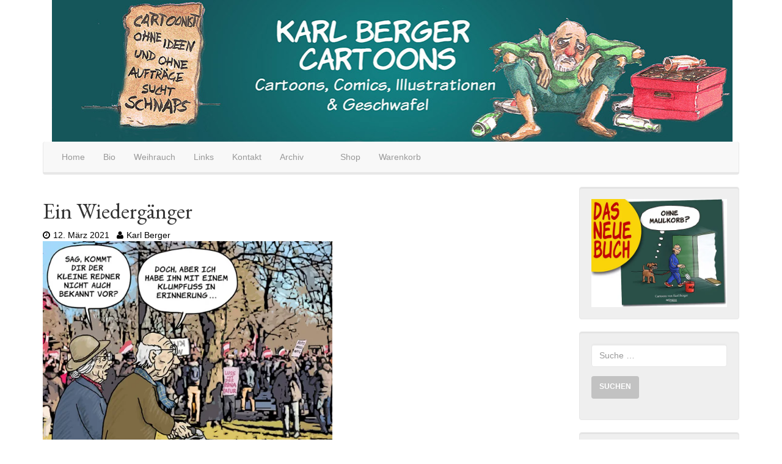

--- FILE ---
content_type: text/html; charset=UTF-8
request_url: https://zeichenware.at/ein-wiedergaenger/
body_size: 13076
content:
<!DOCTYPE html>
<html  lang="de">
    <head>
      <meta charset="UTF-8" />
      <meta name="description" content="Cartoons, Comics, Illustration &amp; Geschwafel">
      <meta name="viewport" content="width=device-width, initial-scale=1.0">
    <link rel="profile" href="http://gmpg.org/xfn/11">
	<link rel="pingback" href="https://zeichenware.at/xmlrpc.php">
<script type="text/javascript">var tikvaHeaderImage = [{"url":"https:\/\/zeichenware.at\/wp-content\/uploads\/2019\/11\/HP_Header2.jpg","height":232,"width":1115,"thumbnail":"https:\/\/zeichenware.at\/wp-content\/uploads\/2019\/11\/HP_Header2.jpg","id":3962,"dontscale":0},{"url":"https:\/\/zeichenware.at\/wp-content\/uploads\/2019\/08\/HP_Header2.jpg","width":2230,"height":463,"thumbnail":"","id":0,"dontscale":0},{"url":"https:\/\/zeichenware.at\/wp-content\/uploads\/2019\/08\/HP_Header2.jpg","width":2230,"height":463,"thumbnail":"","id":0,"dontscale":0},""]</script>        <style type="text/css">
         .subfooter a, .subfooter a:hover {
            color:  ;
        }

        </style>
        
        <meta name='robots' content='max-image-preview:large' />
<script>window._wca = window._wca || [];</script>

	<!-- This site is optimized with the Yoast SEO plugin v15.2 - https://yoast.com/wordpress/plugins/seo/ -->
	<title>Ein Wiedergänger - Karl Berger Cartoons</title>
	<meta name="robots" content="index, follow, max-snippet:-1, max-image-preview:large, max-video-preview:-1" />
	<link rel="canonical" href="https://zeichenware.at/ein-wiedergaenger/" />
	<meta property="og:locale" content="de_DE" />
	<meta property="og:type" content="article" />
	<meta property="og:title" content="Ein Wiedergänger - Karl Berger Cartoons" />
	<meta property="og:url" content="https://zeichenware.at/ein-wiedergaenger/" />
	<meta property="og:site_name" content="Karl Berger Cartoons" />
	<meta property="article:published_time" content="2021-03-12T14:46:51+00:00" />
	<meta property="article:modified_time" content="2021-03-12T14:47:00+00:00" />
	<meta property="og:image" content="https://zeichenware.at/wp-content/uploads/2021/03/Praterkickl1_klein.jpg" />
	<meta name="twitter:card" content="summary_large_image" />
	<meta name="twitter:label1" value="Written by">
	<meta name="twitter:data1" value="Karl Berger">
	<meta name="twitter:label2" value="Est. reading time">
	<meta name="twitter:data2" value="0 Minuten">
	<script type="application/ld+json" class="yoast-schema-graph">{"@context":"https://schema.org","@graph":[{"@type":"WebSite","@id":"https://zeichenware.at/#website","url":"https://zeichenware.at/","name":"Karl Berger Cartoons","description":"Cartoons, Comics, Illustration &amp; Geschwafel","potentialAction":[{"@type":"SearchAction","target":"https://zeichenware.at/?s={search_term_string}","query-input":"required name=search_term_string"}],"inLanguage":"de"},{"@type":"ImageObject","@id":"https://zeichenware.at/ein-wiedergaenger/#primaryimage","inLanguage":"de","url":"https://i0.wp.com/zeichenware.at/wp-content/uploads/2021/03/Praterkickl1_klein.jpg?fit=720%2C576&ssl=1","width":720,"height":576},{"@type":"WebPage","@id":"https://zeichenware.at/ein-wiedergaenger/#webpage","url":"https://zeichenware.at/ein-wiedergaenger/","name":"Ein Wiederg\u00e4nger - Karl Berger Cartoons","isPartOf":{"@id":"https://zeichenware.at/#website"},"primaryImageOfPage":{"@id":"https://zeichenware.at/ein-wiedergaenger/#primaryimage"},"datePublished":"2021-03-12T14:46:51+00:00","dateModified":"2021-03-12T14:47:00+00:00","author":{"@id":"https://zeichenware.at/#/schema/person/44477265a6bc0735d1dc47b37265ed59"},"inLanguage":"de","potentialAction":[{"@type":"ReadAction","target":["https://zeichenware.at/ein-wiedergaenger/"]}]},{"@type":"Person","@id":"https://zeichenware.at/#/schema/person/44477265a6bc0735d1dc47b37265ed59","name":"Karl Berger","image":{"@type":"ImageObject","@id":"https://zeichenware.at/#personlogo","inLanguage":"de","url":"https://secure.gravatar.com/avatar/a80bd9ff90e2bbbc2656305393da4710?s=96&d=mm&r=g","caption":"Karl Berger"}}]}</script>
	<!-- / Yoast SEO plugin. -->


<link rel='dns-prefetch' href='//stats.wp.com' />
<link rel='dns-prefetch' href='//s.w.org' />
<link rel='dns-prefetch' href='//i0.wp.com' />
<link rel='dns-prefetch' href='//c0.wp.com' />
<link rel='dns-prefetch' href='//widgets.wp.com' />
<link rel='dns-prefetch' href='//s0.wp.com' />
<link rel='dns-prefetch' href='//0.gravatar.com' />
<link rel='dns-prefetch' href='//1.gravatar.com' />
<link rel='dns-prefetch' href='//2.gravatar.com' />
<link rel="alternate" type="application/rss+xml" title="Karl Berger Cartoons &raquo; Feed" href="https://zeichenware.at/feed/" />
<link rel="alternate" type="application/rss+xml" title="Karl Berger Cartoons &raquo; Kommentar-Feed" href="https://zeichenware.at/comments/feed/" />
<link rel="alternate" type="application/rss+xml" title="Karl Berger Cartoons &raquo; Kommentar-Feed zu Ein Wiedergänger" href="https://zeichenware.at/ein-wiedergaenger/feed/" />
<script type="text/javascript">
window._wpemojiSettings = {"baseUrl":"https:\/\/s.w.org\/images\/core\/emoji\/14.0.0\/72x72\/","ext":".png","svgUrl":"https:\/\/s.w.org\/images\/core\/emoji\/14.0.0\/svg\/","svgExt":".svg","source":{"concatemoji":"https:\/\/zeichenware.at\/wp-includes\/js\/wp-emoji-release.min.js?ver=6.0.11"}};
/*! This file is auto-generated */
!function(e,a,t){var n,r,o,i=a.createElement("canvas"),p=i.getContext&&i.getContext("2d");function s(e,t){var a=String.fromCharCode,e=(p.clearRect(0,0,i.width,i.height),p.fillText(a.apply(this,e),0,0),i.toDataURL());return p.clearRect(0,0,i.width,i.height),p.fillText(a.apply(this,t),0,0),e===i.toDataURL()}function c(e){var t=a.createElement("script");t.src=e,t.defer=t.type="text/javascript",a.getElementsByTagName("head")[0].appendChild(t)}for(o=Array("flag","emoji"),t.supports={everything:!0,everythingExceptFlag:!0},r=0;r<o.length;r++)t.supports[o[r]]=function(e){if(!p||!p.fillText)return!1;switch(p.textBaseline="top",p.font="600 32px Arial",e){case"flag":return s([127987,65039,8205,9895,65039],[127987,65039,8203,9895,65039])?!1:!s([55356,56826,55356,56819],[55356,56826,8203,55356,56819])&&!s([55356,57332,56128,56423,56128,56418,56128,56421,56128,56430,56128,56423,56128,56447],[55356,57332,8203,56128,56423,8203,56128,56418,8203,56128,56421,8203,56128,56430,8203,56128,56423,8203,56128,56447]);case"emoji":return!s([129777,127995,8205,129778,127999],[129777,127995,8203,129778,127999])}return!1}(o[r]),t.supports.everything=t.supports.everything&&t.supports[o[r]],"flag"!==o[r]&&(t.supports.everythingExceptFlag=t.supports.everythingExceptFlag&&t.supports[o[r]]);t.supports.everythingExceptFlag=t.supports.everythingExceptFlag&&!t.supports.flag,t.DOMReady=!1,t.readyCallback=function(){t.DOMReady=!0},t.supports.everything||(n=function(){t.readyCallback()},a.addEventListener?(a.addEventListener("DOMContentLoaded",n,!1),e.addEventListener("load",n,!1)):(e.attachEvent("onload",n),a.attachEvent("onreadystatechange",function(){"complete"===a.readyState&&t.readyCallback()})),(e=t.source||{}).concatemoji?c(e.concatemoji):e.wpemoji&&e.twemoji&&(c(e.twemoji),c(e.wpemoji)))}(window,document,window._wpemojiSettings);
</script>
<style type="text/css">
img.wp-smiley,
img.emoji {
	display: inline !important;
	border: none !important;
	box-shadow: none !important;
	height: 1em !important;
	width: 1em !important;
	margin: 0 0.07em !important;
	vertical-align: -0.1em !important;
	background: none !important;
	padding: 0 !important;
}
</style>
	<link rel='stylesheet' id='wp-block-library-css'  href='https://c0.wp.com/c/6.0.11/wp-includes/css/dist/block-library/style.min.css' type='text/css' media='all' />
<style id='wp-block-library-inline-css' type='text/css'>
.has-text-align-justify{text-align:justify;}
</style>
<link rel='stylesheet' id='mediaelement-css'  href='https://c0.wp.com/c/6.0.11/wp-includes/js/mediaelement/mediaelementplayer-legacy.min.css' type='text/css' media='all' />
<link rel='stylesheet' id='wp-mediaelement-css'  href='https://c0.wp.com/c/6.0.11/wp-includes/js/mediaelement/wp-mediaelement.min.css' type='text/css' media='all' />
<link rel='stylesheet' id='wc-block-vendors-style-css'  href='https://c0.wp.com/p/woocommerce/4.6.5/packages/woocommerce-blocks/build/vendors-style.css' type='text/css' media='all' />
<link rel='stylesheet' id='wc-block-style-css'  href='https://c0.wp.com/p/woocommerce/4.6.5/packages/woocommerce-blocks/build/style.css' type='text/css' media='all' />
<style id='global-styles-inline-css' type='text/css'>
body{--wp--preset--color--black: #000000;--wp--preset--color--cyan-bluish-gray: #abb8c3;--wp--preset--color--white: #ffffff;--wp--preset--color--pale-pink: #f78da7;--wp--preset--color--vivid-red: #cf2e2e;--wp--preset--color--luminous-vivid-orange: #ff6900;--wp--preset--color--luminous-vivid-amber: #fcb900;--wp--preset--color--light-green-cyan: #7bdcb5;--wp--preset--color--vivid-green-cyan: #00d084;--wp--preset--color--pale-cyan-blue: #8ed1fc;--wp--preset--color--vivid-cyan-blue: #0693e3;--wp--preset--color--vivid-purple: #9b51e0;--wp--preset--gradient--vivid-cyan-blue-to-vivid-purple: linear-gradient(135deg,rgba(6,147,227,1) 0%,rgb(155,81,224) 100%);--wp--preset--gradient--light-green-cyan-to-vivid-green-cyan: linear-gradient(135deg,rgb(122,220,180) 0%,rgb(0,208,130) 100%);--wp--preset--gradient--luminous-vivid-amber-to-luminous-vivid-orange: linear-gradient(135deg,rgba(252,185,0,1) 0%,rgba(255,105,0,1) 100%);--wp--preset--gradient--luminous-vivid-orange-to-vivid-red: linear-gradient(135deg,rgba(255,105,0,1) 0%,rgb(207,46,46) 100%);--wp--preset--gradient--very-light-gray-to-cyan-bluish-gray: linear-gradient(135deg,rgb(238,238,238) 0%,rgb(169,184,195) 100%);--wp--preset--gradient--cool-to-warm-spectrum: linear-gradient(135deg,rgb(74,234,220) 0%,rgb(151,120,209) 20%,rgb(207,42,186) 40%,rgb(238,44,130) 60%,rgb(251,105,98) 80%,rgb(254,248,76) 100%);--wp--preset--gradient--blush-light-purple: linear-gradient(135deg,rgb(255,206,236) 0%,rgb(152,150,240) 100%);--wp--preset--gradient--blush-bordeaux: linear-gradient(135deg,rgb(254,205,165) 0%,rgb(254,45,45) 50%,rgb(107,0,62) 100%);--wp--preset--gradient--luminous-dusk: linear-gradient(135deg,rgb(255,203,112) 0%,rgb(199,81,192) 50%,rgb(65,88,208) 100%);--wp--preset--gradient--pale-ocean: linear-gradient(135deg,rgb(255,245,203) 0%,rgb(182,227,212) 50%,rgb(51,167,181) 100%);--wp--preset--gradient--electric-grass: linear-gradient(135deg,rgb(202,248,128) 0%,rgb(113,206,126) 100%);--wp--preset--gradient--midnight: linear-gradient(135deg,rgb(2,3,129) 0%,rgb(40,116,252) 100%);--wp--preset--duotone--dark-grayscale: url('#wp-duotone-dark-grayscale');--wp--preset--duotone--grayscale: url('#wp-duotone-grayscale');--wp--preset--duotone--purple-yellow: url('#wp-duotone-purple-yellow');--wp--preset--duotone--blue-red: url('#wp-duotone-blue-red');--wp--preset--duotone--midnight: url('#wp-duotone-midnight');--wp--preset--duotone--magenta-yellow: url('#wp-duotone-magenta-yellow');--wp--preset--duotone--purple-green: url('#wp-duotone-purple-green');--wp--preset--duotone--blue-orange: url('#wp-duotone-blue-orange');--wp--preset--font-size--small: 13px;--wp--preset--font-size--medium: 20px;--wp--preset--font-size--large: 36px;--wp--preset--font-size--x-large: 42px;}.has-black-color{color: var(--wp--preset--color--black) !important;}.has-cyan-bluish-gray-color{color: var(--wp--preset--color--cyan-bluish-gray) !important;}.has-white-color{color: var(--wp--preset--color--white) !important;}.has-pale-pink-color{color: var(--wp--preset--color--pale-pink) !important;}.has-vivid-red-color{color: var(--wp--preset--color--vivid-red) !important;}.has-luminous-vivid-orange-color{color: var(--wp--preset--color--luminous-vivid-orange) !important;}.has-luminous-vivid-amber-color{color: var(--wp--preset--color--luminous-vivid-amber) !important;}.has-light-green-cyan-color{color: var(--wp--preset--color--light-green-cyan) !important;}.has-vivid-green-cyan-color{color: var(--wp--preset--color--vivid-green-cyan) !important;}.has-pale-cyan-blue-color{color: var(--wp--preset--color--pale-cyan-blue) !important;}.has-vivid-cyan-blue-color{color: var(--wp--preset--color--vivid-cyan-blue) !important;}.has-vivid-purple-color{color: var(--wp--preset--color--vivid-purple) !important;}.has-black-background-color{background-color: var(--wp--preset--color--black) !important;}.has-cyan-bluish-gray-background-color{background-color: var(--wp--preset--color--cyan-bluish-gray) !important;}.has-white-background-color{background-color: var(--wp--preset--color--white) !important;}.has-pale-pink-background-color{background-color: var(--wp--preset--color--pale-pink) !important;}.has-vivid-red-background-color{background-color: var(--wp--preset--color--vivid-red) !important;}.has-luminous-vivid-orange-background-color{background-color: var(--wp--preset--color--luminous-vivid-orange) !important;}.has-luminous-vivid-amber-background-color{background-color: var(--wp--preset--color--luminous-vivid-amber) !important;}.has-light-green-cyan-background-color{background-color: var(--wp--preset--color--light-green-cyan) !important;}.has-vivid-green-cyan-background-color{background-color: var(--wp--preset--color--vivid-green-cyan) !important;}.has-pale-cyan-blue-background-color{background-color: var(--wp--preset--color--pale-cyan-blue) !important;}.has-vivid-cyan-blue-background-color{background-color: var(--wp--preset--color--vivid-cyan-blue) !important;}.has-vivid-purple-background-color{background-color: var(--wp--preset--color--vivid-purple) !important;}.has-black-border-color{border-color: var(--wp--preset--color--black) !important;}.has-cyan-bluish-gray-border-color{border-color: var(--wp--preset--color--cyan-bluish-gray) !important;}.has-white-border-color{border-color: var(--wp--preset--color--white) !important;}.has-pale-pink-border-color{border-color: var(--wp--preset--color--pale-pink) !important;}.has-vivid-red-border-color{border-color: var(--wp--preset--color--vivid-red) !important;}.has-luminous-vivid-orange-border-color{border-color: var(--wp--preset--color--luminous-vivid-orange) !important;}.has-luminous-vivid-amber-border-color{border-color: var(--wp--preset--color--luminous-vivid-amber) !important;}.has-light-green-cyan-border-color{border-color: var(--wp--preset--color--light-green-cyan) !important;}.has-vivid-green-cyan-border-color{border-color: var(--wp--preset--color--vivid-green-cyan) !important;}.has-pale-cyan-blue-border-color{border-color: var(--wp--preset--color--pale-cyan-blue) !important;}.has-vivid-cyan-blue-border-color{border-color: var(--wp--preset--color--vivid-cyan-blue) !important;}.has-vivid-purple-border-color{border-color: var(--wp--preset--color--vivid-purple) !important;}.has-vivid-cyan-blue-to-vivid-purple-gradient-background{background: var(--wp--preset--gradient--vivid-cyan-blue-to-vivid-purple) !important;}.has-light-green-cyan-to-vivid-green-cyan-gradient-background{background: var(--wp--preset--gradient--light-green-cyan-to-vivid-green-cyan) !important;}.has-luminous-vivid-amber-to-luminous-vivid-orange-gradient-background{background: var(--wp--preset--gradient--luminous-vivid-amber-to-luminous-vivid-orange) !important;}.has-luminous-vivid-orange-to-vivid-red-gradient-background{background: var(--wp--preset--gradient--luminous-vivid-orange-to-vivid-red) !important;}.has-very-light-gray-to-cyan-bluish-gray-gradient-background{background: var(--wp--preset--gradient--very-light-gray-to-cyan-bluish-gray) !important;}.has-cool-to-warm-spectrum-gradient-background{background: var(--wp--preset--gradient--cool-to-warm-spectrum) !important;}.has-blush-light-purple-gradient-background{background: var(--wp--preset--gradient--blush-light-purple) !important;}.has-blush-bordeaux-gradient-background{background: var(--wp--preset--gradient--blush-bordeaux) !important;}.has-luminous-dusk-gradient-background{background: var(--wp--preset--gradient--luminous-dusk) !important;}.has-pale-ocean-gradient-background{background: var(--wp--preset--gradient--pale-ocean) !important;}.has-electric-grass-gradient-background{background: var(--wp--preset--gradient--electric-grass) !important;}.has-midnight-gradient-background{background: var(--wp--preset--gradient--midnight) !important;}.has-small-font-size{font-size: var(--wp--preset--font-size--small) !important;}.has-medium-font-size{font-size: var(--wp--preset--font-size--medium) !important;}.has-large-font-size{font-size: var(--wp--preset--font-size--large) !important;}.has-x-large-font-size{font-size: var(--wp--preset--font-size--x-large) !important;}
</style>
<link rel='stylesheet' id='woocommerce-layout-css'  href='https://c0.wp.com/p/woocommerce/4.6.5/assets/css/woocommerce-layout.css' type='text/css' media='all' />
<style id='woocommerce-layout-inline-css' type='text/css'>

	.infinite-scroll .woocommerce-pagination {
		display: none;
	}
</style>
<link rel='stylesheet' id='woocommerce-smallscreen-css'  href='https://c0.wp.com/p/woocommerce/4.6.5/assets/css/woocommerce-smallscreen.css' type='text/css' media='only screen and (max-width: 768px)' />
<link rel='stylesheet' id='woocommerce-general-css'  href='https://c0.wp.com/p/woocommerce/4.6.5/assets/css/woocommerce.css' type='text/css' media='all' />
<style id='woocommerce-inline-inline-css' type='text/css'>
.woocommerce form .form-row .required { visibility: visible; }
</style>
<link rel='stylesheet' id='bootstrap-styles-css'  href='https://zeichenware.at/wp-content/themes/tikva/css/design/lumen.min.css?ver=20160418' type='text/css' media='all' />
<link rel='stylesheet' id='tikva-style-css'  href='https://zeichenware.at/wp-content/themes/tikva/style.css?ver=6.0.11' type='text/css' media='all' />
<link rel='stylesheet' id='font-awesome-css'  href='https://zeichenware.at/wp-content/themes/tikva/css/font-awesome/css/font-awesome.min.css?ver=6.0.11' type='text/css' media='all' />
<link rel='stylesheet' id='tikva-default-style-css'  href='https://zeichenware.at/wp-content/themes/tikva/css/default.css?ver=6.0.11' type='text/css' media='all' />
<style id='tikva-default-style-inline-css' type='text/css'>

                .carousel-caption-left {
                text-align: left !important;
            }
            .carousel-caption-right {
                text-align: right !important;
            }
            .tikva-slider {
                margin-bottom: 10px;
            }
</style>
<link rel='stylesheet' id='sp-dsgvo_twbs4_grid-css'  href='https://zeichenware.at/wp-content/plugins/shapepress-dsgvo/public/css/bootstrap-grid.min.css?ver=3.1.20' type='text/css' media='all' />
<link rel='stylesheet' id='sp-dsgvo-css'  href='https://zeichenware.at/wp-content/plugins/shapepress-dsgvo/public/css/sp-dsgvo-public.min.css?ver=3.1.20' type='text/css' media='all' />
<link rel='stylesheet' id='sp-dsgvo_popup-css'  href='https://zeichenware.at/wp-content/plugins/shapepress-dsgvo/public/css/sp-dsgvo-popup.css?ver=3.1.20' type='text/css' media='all' />
<link rel='stylesheet' id='simplebar-css'  href='https://zeichenware.at/wp-content/plugins/shapepress-dsgvo/public/css/simplebar.min.css?ver=6.0.11' type='text/css' media='all' />
<link rel='stylesheet' id='woocommerce-gzd-layout-css'  href='https://zeichenware.at/wp-content/plugins/woocommerce-germanized/assets/css/layout.min.css?ver=3.9.8' type='text/css' media='all' />
<style id='woocommerce-gzd-layout-inline-css' type='text/css'>
.woocommerce-checkout .shop_table { background-color: #eeeeee; }.product p.deposit-packaging-type { font-size: 1.25em !important; } p.woocommerce-shipping-destination { display: none; }
                .wc-gzd-nutri-score-value-a {
                    background: url(https://zeichenware.at/wp-content/plugins/woocommerce-germanized/assets/images/nutri-score-a.svg) no-repeat;
                }
                .wc-gzd-nutri-score-value-b {
                    background: url(https://zeichenware.at/wp-content/plugins/woocommerce-germanized/assets/images/nutri-score-b.svg) no-repeat;
                }
                .wc-gzd-nutri-score-value-c {
                    background: url(https://zeichenware.at/wp-content/plugins/woocommerce-germanized/assets/images/nutri-score-c.svg) no-repeat;
                }
                .wc-gzd-nutri-score-value-d {
                    background: url(https://zeichenware.at/wp-content/plugins/woocommerce-germanized/assets/images/nutri-score-d.svg) no-repeat;
                }
                .wc-gzd-nutri-score-value-e {
                    background: url(https://zeichenware.at/wp-content/plugins/woocommerce-germanized/assets/images/nutri-score-e.svg) no-repeat;
                }
            
</style>
<link rel='stylesheet' id='social-logos-css'  href='https://c0.wp.com/p/jetpack/12.0.2/_inc/social-logos/social-logos.min.css' type='text/css' media='all' />
<link rel='stylesheet' id='jetpack_css-css'  href='https://c0.wp.com/p/jetpack/12.0.2/css/jetpack.css' type='text/css' media='all' />
<script type='text/javascript' src='https://c0.wp.com/c/6.0.11/wp-includes/js/jquery/jquery.min.js' id='jquery-core-js'></script>
<script type='text/javascript' src='https://c0.wp.com/c/6.0.11/wp-includes/js/jquery/jquery-migrate.min.js' id='jquery-migrate-js'></script>
<script defer type='text/javascript' src='https://stats.wp.com/s-202604.js' id='woocommerce-analytics-js'></script>
<script type='text/javascript' id='sp-dsgvo-js-extra'>
/* <![CDATA[ */
var spDsgvoGeneralConfig = {"ajaxUrl":"https:\/\/zeichenware.at\/wp-admin\/admin-ajax.php","wpJsonUrl":"https:\/\/zeichenware.at\/wp-json\/legalweb\/v1\/","cookieName":"sp_dsgvo_cookie_settings","cookieVersion":"0","cookieLifeTime":"86400","cookieLifeTimeDismiss":"86400","locale":"de_DE","privacyPolicyPageId":"0","privacyPolicyPageUrl":"https:\/\/zeichenware.at\/ein-wiedergaenger\/","imprintPageId":"0","imprintPageUrl":"https:\/\/zeichenware.at\/ein-wiedergaenger\/","showNoticeOnClose":"0","initialDisplayType":"cookie_notice","allIntegrationSlugs":[],"noticeHideEffect":"none","noticeOnScroll":"","noticeOnScrollOffset":"100","currentPageId":"8307","forceCookieInfo":"0","clientSideBlocking":"0"};
var spDsgvoIntegrationConfig = [];
/* ]]> */
</script>
<script type='text/javascript' src='https://zeichenware.at/wp-content/plugins/shapepress-dsgvo/public/js/sp-dsgvo-public.js?ver=3.1.20' id='sp-dsgvo-js'></script>
<link rel="https://api.w.org/" href="https://zeichenware.at/wp-json/" /><link rel="alternate" type="application/json" href="https://zeichenware.at/wp-json/wp/v2/posts/8307" /><link rel="EditURI" type="application/rsd+xml" title="RSD" href="https://zeichenware.at/xmlrpc.php?rsd" />
<link rel="wlwmanifest" type="application/wlwmanifest+xml" href="https://zeichenware.at/wp-includes/wlwmanifest.xml" /> 
<meta name="generator" content="WordPress 6.0.11" />
<meta name="generator" content="WooCommerce 4.6.5" />
<link rel='shortlink' href='https://zeichenware.at/?p=8307' />
<link rel="alternate" type="application/json+oembed" href="https://zeichenware.at/wp-json/oembed/1.0/embed?url=https%3A%2F%2Fzeichenware.at%2Fein-wiedergaenger%2F" />
<link rel="alternate" type="text/xml+oembed" href="https://zeichenware.at/wp-json/oembed/1.0/embed?url=https%3A%2F%2Fzeichenware.at%2Fein-wiedergaenger%2F&#038;format=xml" />
	<style>img#wpstats{display:none}</style>
			<noscript><style>.woocommerce-product-gallery{ opacity: 1 !important; }</style></noscript>
	<style>
    .sp-dsgvo-blocked-embedding-placeholder
    {
        color: #313334;
                    background: linear-gradient(90deg, #e3ffe7 0%, #d9e7ff 100%);            }

    a.sp-dsgvo-blocked-embedding-button-enable,
    a.sp-dsgvo-blocked-embedding-button-enable:hover,
    a.sp-dsgvo-blocked-embedding-button-enable:active {
        color: #313334;
        border-color: #313334;
        border-width: 2px;
    }

            .wp-embed-aspect-16-9 .sp-dsgvo-blocked-embedding-placeholder,
        .vc_video-aspect-ratio-169 .sp-dsgvo-blocked-embedding-placeholder,
        .elementor-aspect-ratio-169 .sp-dsgvo-blocked-embedding-placeholder{
            margin-top: -56.25%; /*16:9*/
        }

        .wp-embed-aspect-4-3 .sp-dsgvo-blocked-embedding-placeholder,
        .vc_video-aspect-ratio-43 .sp-dsgvo-blocked-embedding-placeholder,
        .elementor-aspect-ratio-43 .sp-dsgvo-blocked-embedding-placeholder{
            margin-top: -75%;
        }

        .wp-embed-aspect-3-2 .sp-dsgvo-blocked-embedding-placeholder,
        .vc_video-aspect-ratio-32 .sp-dsgvo-blocked-embedding-placeholder,
        .elementor-aspect-ratio-32 .sp-dsgvo-blocked-embedding-placeholder{
            margin-top: -66.66%;
        }
    </style>
            <style>
                /* latin */
                @font-face {
                    font-family: 'Roboto';
                    font-style: italic;
                    font-weight: 300;
                    src: local('Roboto Light Italic'),
                    local('Roboto-LightItalic'),
                    url(fonts/roboto/Roboto-LightItalic-webfont.woff) format('woff');
                    font-display: swap;

                }

                /* latin */
                @font-face {
                    font-family: 'Roboto';
                    font-style: italic;
                    font-weight: 400;
                    src: local('Roboto Italic'),
                    local('Roboto-Italic'),
                    url(fonts/roboto/Roboto-Italic-webfont.woff) format('woff');
                    font-display: swap;
                }

                /* latin */
                @font-face {
                    font-family: 'Roboto';
                    font-style: italic;
                    font-weight: 700;
                    src: local('Roboto Bold Italic'),
                    local('Roboto-BoldItalic'),
                    url(fonts/roboto/Roboto-BoldItalic-webfont.woff) format('woff');
                    font-display: swap;
                }

                /* latin */
                @font-face {
                    font-family: 'Roboto';
                    font-style: italic;
                    font-weight: 900;
                    src: local('Roboto Black Italic'),
                    local('Roboto-BlackItalic'),
                    url(fonts/roboto/Roboto-BlackItalic-webfont.woff) format('woff');
                    font-display: swap;
                }

                /* latin */
                @font-face {
                    font-family: 'Roboto';
                    font-style: normal;
                    font-weight: 300;
                    src: local('Roboto Light'),
                    local('Roboto-Light'),
                    url(fonts/roboto/Roboto-Light-webfont.woff) format('woff');
                    font-display: swap;
                }

                /* latin */
                @font-face {
                    font-family: 'Roboto';
                    font-style: normal;
                    font-weight: 400;
                    src: local('Roboto Regular'),
                    local('Roboto-Regular'),
                    url(fonts/roboto/Roboto-Regular-webfont.woff) format('woff');
                    font-display: swap;
                }

                /* latin */
                @font-face {
                    font-family: 'Roboto';
                    font-style: normal;
                    font-weight: 700;
                    src: local('Roboto Bold'),
                    local('Roboto-Bold'),
                    url(fonts/roboto/Roboto-Bold-webfont.woff) format('woff');
                    font-display: swap;
                }

                /* latin */
                @font-face {
                    font-family: 'Roboto';
                    font-style: normal;
                    font-weight: 900;
                    src: local('Roboto Black'),
                    local('Roboto-Black'),
                    url(fonts/roboto/Roboto-Black-webfont.woff) format('woff');
                    font-display: swap;
                }
            </style>
            	<style type="text/css" id="tikva-header-css">

		#site-header-text, #site-description {
                    display: none;
		}
	</style>
				<style type="text/css">
				/* If html does not have either class, do not show lazy loaded images. */
				html:not( .jetpack-lazy-images-js-enabled ):not( .js ) .jetpack-lazy-image {
					display: none;
				}
			</style>
			<script>
				document.documentElement.classList.add(
					'jetpack-lazy-images-js-enabled'
				);
			</script>
		<link rel="icon" href="https://i0.wp.com/zeichenware.at/wp-content/uploads/2019/07/cropped-foto.jpg?fit=32%2C32&#038;ssl=1" sizes="32x32" />
<link rel="icon" href="https://i0.wp.com/zeichenware.at/wp-content/uploads/2019/07/cropped-foto.jpg?fit=192%2C192&#038;ssl=1" sizes="192x192" />
<link rel="apple-touch-icon" href="https://i0.wp.com/zeichenware.at/wp-content/uploads/2019/07/cropped-foto.jpg?fit=180%2C180&#038;ssl=1" />
<meta name="msapplication-TileImage" content="https://i0.wp.com/zeichenware.at/wp-content/uploads/2019/07/cropped-foto.jpg?fit=270%2C270&#038;ssl=1" />
		<style type="text/css" id="wp-custom-css">
			a:link {
  color: #000000;
}
a:visited { color: #4f5257 }
a:hover { color: #4f5257 }
.btn-info {
    color: #ffffff;
    background-color: #c2c2c2;
    border-color: #c2c2c2;
}
.btn-primary {
    color: #ffffff;
    background-color: #c2c2c2;
    border-color: #c2c2c2;
}
.btn:hover {
  background-color: #000000;
  color: white;
	border-color: #000000;
}
.innersocial {
    color: #4f5257;
}

table.shop_table.woocommerce-checkout-review-order-table th, td {
    color: black!important;
}

woocommerce-table__product-name.product-name th, td {
    color: black!important;
}



table.woocommerce-table.woocommerce-table--order-details.shop_table.order_details td,th {
    color: black!important;
}



td.woocommerce-table__product-name.product-name a {
    color: #b9473c;
}

span.woocommerce-gzd-legal-checkbox-text {
      padding-left: 20px;
}

input#legal {
    margin-top: 8px;
}

.site-info {
    font-size: 10px;
    color: #808080a1;
    margin-top: 30px;
}

.site-info a {
    color: #808080b5;
}		</style>
		<style id="typography-body" type="text/css">
            body {
                font-family: Tahoma, Geneva, sans-serif; 
            }</style><link id="typography-headline-font" rel="stylesheet"
                href="https://fonts.googleapis.com/css?family=EB+Garamond"><style id="typography-headline" type="text/css">
            h1, h2, h3, h4, h5, h6 {
                font-family: 'EB Garamond'; 
            }
            h1 {
                font-size: 36px;
            }
            h2 {
                font-size: 30px;
            }
            h3 {
                font-size: 24px;
            }
            h4 {
                font-size: 18px;
            }
            h5 {
                font-size: 14px;
            }
            h6 {
                font-size: 12px;
            }
            #site-description {
                font-size: 21px;
            }
            .jumbotron h1 {
                font-size: 63px;
            }
            </style>        
        <!-- HTML5 shim and Respond.js IE8 support of HTML5 elements and media queries -->
        <!--[if lt IE 9]>
        <script src="//oss.maxcdn.com/html5shiv/3.7.2/html5shiv.min.js"></script>
        <script src="//oss.maxcdn.com/respond/1.4.2/respond.min.js"></script>
        <![endif]-->

</head>


    <body class="post-template-default single single-post postid-8307 single-format-standard theme-tikva woocommerce-no-js">
    <div id="skip-link"><a href="#content" class="sr-only element-focusable">Zum Hauptinhalt springen</a></div>

      
    <div id="header" role="banner" style="background-color: ;  color: #blank;">

<div class="container">
    
    <div class="masthead col-md-12 col-sm-12">
        <h1 id="site-header-text"><a class="header-url" style=" color: #blank;" href="https://zeichenware.at/">Karl Berger Cartoons</a></h1>
        <h2 id="site-description">Cartoons, Comics, Illustration &amp; Geschwafel</h2>
         <div id="site-header">
                <a href="https://zeichenware.at/" rel="home">
                    <img id="site-header-image" src="https://zeichenware.at/wp-content/uploads/2019/11/HP_Header2.jpg" width="1" height="1" data-width="1115" data-height="232" alt="Header-Bild - Link zur Homepage">
                </a>
            </div>
    
    </div>
 </div>
<div class="container">
    <!-- Fixed navbar -->
    <div class="navbar  navbar-default " role="navigation">
           <div id="navbar-header" class="navbar-header">
                <div id="navbar-toggle-screenreader"><a href="#" class="sr-only element-focusable" data-toggle="collapse" data-target=".navbar-collapse">Navigation ein-/ausblenden</a></div>

                <button type="button" class="navbar-toggle" data-toggle="collapse" data-target=".navbar-collapse">
                <span class="sr-only">Navigation ein-/ausblenden</span>
                    <span class="icon-bar"></span>
                    <span class="icon-bar"></span>
                    <span class="icon-bar"></span>
                </button>

                            </div>
            <div class="navbar-collapse collapse">
                <ul class="nav navbar-nav">
                    <li id="nav-menu-item-178" class="main-menu-item  menu-item-even menu-item-depth-0 menu-item menu-item-type-custom menu-item-object-custom menu-item-home"><a href="https://zeichenware.at" class="menu-link main-menu-link">Home</a></li>
<li id="nav-menu-item-100" class="main-menu-item  menu-item-even menu-item-depth-0 menu-item menu-item-type-post_type menu-item-object-page"><a href="https://zeichenware.at/bio/" class="menu-link main-menu-link">Bio</a></li>
<li id="nav-menu-item-198" class="main-menu-item  menu-item-even menu-item-depth-0 menu-item menu-item-type-taxonomy menu-item-object-category"><a href="https://zeichenware.at/category/weihrauch/" class="menu-link main-menu-link">Weihrauch</a></li>
<li id="nav-menu-item-102" class="main-menu-item  menu-item-even menu-item-depth-0 menu-item menu-item-type-post_type menu-item-object-page"><a href="https://zeichenware.at/links/" class="menu-link main-menu-link">Links</a></li>
<li id="nav-menu-item-104" class="main-menu-item  menu-item-even menu-item-depth-0 menu-item menu-item-type-post_type menu-item-object-page"><a href="https://zeichenware.at/kontakt/" class="menu-link main-menu-link">Kontakt</a></li>
<li id="nav-menu-item-143" class="main-menu-item  menu-item-even menu-item-depth-0 menu-item menu-item-type-custom menu-item-object-custom"><a target="_blank" href="https://archiv.zeichenware.at/" class="menu-link main-menu-link">Archiv</a></li>
<li id="nav-menu-item-535" class="main-menu-item  menu-item-even menu-item-depth-0 menu-item menu-item-type-custom menu-item-object-custom"><a class="menu-link main-menu-link"></a></li>
<li id="nav-menu-item-29" class="main-menu-item  menu-item-even menu-item-depth-0 menu-item menu-item-type-post_type menu-item-object-page"><a href="https://zeichenware.at/shop/" class="menu-link main-menu-link">Shop</a></li>
<li id="nav-menu-item-206" class="main-menu-item  menu-item-even menu-item-depth-0 menu-item menu-item-type-post_type menu-item-object-page"><a href="https://zeichenware.at/warenkorb/" class="menu-link main-menu-link">Warenkorb</a></li>


                </ul>
            </div><!--/.nav-collapse -->

                </div> <!-- end navbar-->

</div> <!-- container -->
    </div> <!-- header in default navbar -->

      


 <div class="container">
 
      
<div id="main" class="site-main">

	 <div class="row">
 
		 <div id="main-content" class="main-content">
 
			  
			 <div class="col-md-9 col-sm-8">
 
				 <div id="primary" class="content-area">
					 <div id="content" class="site-content" role="main">
 
					 
<article id="post-8307" class="post-8307 post type-post status-publish format-standard hentry category-cartoons tag-coronafreunde tag-fpoe-2 tag-goebbels tag-kickl">
	
	<header class="entry-header">

        <h1 class="entry-title">Ein Wiedergänger</h1>
		<div class="entry-meta">
			<span class="entry-date"><a href="https://zeichenware.at/ein-wiedergaenger/" rel="bookmark"><span class="byline-icon fa fa-clock-o" aria-hidden="true"></span><span class="screen-reader-text">Datum: </span><time class="entry-date" datetime="2021-03-12T15:46:51+01:00">12. März 2021</time></a></span>&nbsp;&nbsp;&nbsp;<span class="byline"><span class="author vcard"><a class="url fn n" href="https://zeichenware.at/author/karl-berger/" rel="author"><span class="byline-icon fa fa-user" aria-hidden="true"></span><span class="screen-reader-text">Autor: </span>Karl Berger</a></span></span>		</div><!-- .entry-meta -->
	</header><!-- .entry-header -->

		<div class="entry-content">
		
<figure class="wp-block-image size-large"><img width="474" height="379" src="https://i0.wp.com/zeichenware.at/wp-content/uploads/2021/03/Praterkickl1_klein.jpg?resize=474%2C379&#038;ssl=1" alt class="wp-image-8308 jetpack-lazy-image" data-recalc-dims="1" data-lazy-srcset="https://i0.wp.com/zeichenware.at/wp-content/uploads/2021/03/Praterkickl1_klein.jpg?w=720&amp;ssl=1 720w, https://i0.wp.com/zeichenware.at/wp-content/uploads/2021/03/Praterkickl1_klein.jpg?resize=300%2C240&amp;ssl=1 300w, https://i0.wp.com/zeichenware.at/wp-content/uploads/2021/03/Praterkickl1_klein.jpg?resize=600%2C480&amp;ssl=1 600w" data-lazy-sizes="(max-width: 474px) 100vw, 474px" data-lazy-src="https://i0.wp.com/zeichenware.at/wp-content/uploads/2021/03/Praterkickl1_klein.jpg?resize=474%2C379&amp;is-pending-load=1#038;ssl=1" srcset="[data-uri]"><noscript><img data-lazy-fallback="1" width="474" height="379" src="https://i0.wp.com/zeichenware.at/wp-content/uploads/2021/03/Praterkickl1_klein.jpg?resize=474%2C379&#038;ssl=1" alt="" class="wp-image-8308" srcset="https://i0.wp.com/zeichenware.at/wp-content/uploads/2021/03/Praterkickl1_klein.jpg?w=720&amp;ssl=1 720w, https://i0.wp.com/zeichenware.at/wp-content/uploads/2021/03/Praterkickl1_klein.jpg?resize=300%2C240&amp;ssl=1 300w, https://i0.wp.com/zeichenware.at/wp-content/uploads/2021/03/Praterkickl1_klein.jpg?resize=600%2C480&amp;ssl=1 600w" sizes="(max-width: 474px) 100vw, 474px" data-recalc-dims="1"  /></noscript></figure>
<div class="sharedaddy sd-sharing-enabled"><div class="robots-nocontent sd-block sd-social sd-social-icon-text sd-sharing"><h3 class="sd-title">Teilen mit:</h3><div class="sd-content"><ul><li class="share-twitter"><a rel="nofollow noopener noreferrer" data-shared="sharing-twitter-8307" class="share-twitter sd-button share-icon" href="https://zeichenware.at/ein-wiedergaenger/?share=twitter" target="_blank" title="Klick, um über Twitter zu teilen" ><span>Twitter</span></a></li><li class="share-facebook"><a rel="nofollow noopener noreferrer" data-shared="sharing-facebook-8307" class="share-facebook sd-button share-icon" href="https://zeichenware.at/ein-wiedergaenger/?share=facebook" target="_blank" title="Klick, um auf Facebook zu teilen" ><span>Facebook</span></a></li><li class="share-pinterest"><a rel="nofollow noopener noreferrer" data-shared="sharing-pinterest-8307" class="share-pinterest sd-button share-icon" href="https://zeichenware.at/ein-wiedergaenger/?share=pinterest" target="_blank" title="Klick, um auf Pinterest zu teilen" ><span>Pinterest</span></a></li><li class="share-linkedin"><a rel="nofollow noopener noreferrer" data-shared="sharing-linkedin-8307" class="share-linkedin sd-button share-icon" href="https://zeichenware.at/ein-wiedergaenger/?share=linkedin" target="_blank" title="Klick, um auf LinkedIn zu teilen" ><span>LinkedIn</span></a></li><li class="share-telegram"><a rel="nofollow noopener noreferrer" data-shared="" class="share-telegram sd-button share-icon" href="https://zeichenware.at/ein-wiedergaenger/?share=telegram" target="_blank" title="Klicken, um auf Telegram zu teilen" ><span>Telegram</span></a></li><li class="share-jetpack-whatsapp"><a rel="nofollow noopener noreferrer" data-shared="" class="share-jetpack-whatsapp sd-button share-icon" href="https://zeichenware.at/ein-wiedergaenger/?share=jetpack-whatsapp" target="_blank" title="Klicken, um auf WhatsApp zu teilen" ><span>WhatsApp</span></a></li><li class="share-skype"><a rel="nofollow noopener noreferrer" data-shared="sharing-skype-8307" class="share-skype sd-button share-icon" href="https://zeichenware.at/ein-wiedergaenger/?share=skype" target="_blank" title="Klicken, um in Skype zu teilen" ><span>Skype</span></a></li><li class="share-print"><a rel="nofollow noopener noreferrer" data-shared="" class="share-print sd-button share-icon" href="https://zeichenware.at/ein-wiedergaenger/#print" target="_blank" title="Klicken zum Ausdrucken" ><span>Drucken</span></a></li><li class="share-end"></li></ul></div></div></div><div class='sharedaddy sd-block sd-like jetpack-likes-widget-wrapper jetpack-likes-widget-unloaded' id='like-post-wrapper-164207810-8307-6976a1c06011e' data-src='https://widgets.wp.com/likes/#blog_id=164207810&amp;post_id=8307&amp;origin=zeichenware.at&amp;obj_id=164207810-8307-6976a1c06011e' data-name='like-post-frame-164207810-8307-6976a1c06011e' data-title='Liken oder rebloggen'><h3 class="sd-title">Gefällt mir:</h3><div class='likes-widget-placeholder post-likes-widget-placeholder' style='height: 55px;'><span class='button'><span>Gefällt mir</span></span> <span class="loading">Wird geladen …</span></div><span class='sd-text-color'></span><a class='sd-link-color'></a></div>	</div><!-- .entry-content -->
	
	<span class="byline-icon fa fa-tags"></span> Tags: <a class="btn btn-info btn-xs" href="https://zeichenware.at/tag/coronafreunde/" rel="tag">Coronafreunde</a> <a class="btn btn-info btn-xs" href="https://zeichenware.at/tag/fpoe-2/" rel="tag">FPOE</a> <a class="btn btn-info btn-xs" href="https://zeichenware.at/tag/goebbels/" rel="tag">Goebbels</a> <a class="btn btn-info btn-xs" href="https://zeichenware.at/tag/kickl/" rel="tag">Kickl</a><div>Kategorie:<ul class="nav nav-pills"><li><a href="https://zeichenware.at/category/cartoons/"
                title="Alle Artikel in Cartoons ansehen">Cartoons</a></li></ul></div></article><!-- #post-## -->

					 </div><!-- #content -->
				 </div><!-- #primary -->
 
			 </div>
 
			 					 <div class="col-md-3 col-sm-4">
						 <div id="secondary">

	
		<div id="primary-sidebar" class="primary-sidebar widget-area" role="complementary">
		<div id="media_image-3" style=" background-color: #efefef;" class="well widget widget_media_image"><a href="/shop/"><img width="498" height="396" src="https://i0.wp.com/zeichenware.at/wp-content/uploads/2020/10/DasNeueBuch.jpg?fit=498%2C396&amp;ssl=1" class="image wp-image-7896  attachment-full size-full jetpack-lazy-image" alt="" loading="lazy" style="max-width: 100%; height: auto;" data-lazy-srcset="https://i0.wp.com/zeichenware.at/wp-content/uploads/2020/10/DasNeueBuch.jpg?w=498&amp;ssl=1 498w, https://i0.wp.com/zeichenware.at/wp-content/uploads/2020/10/DasNeueBuch.jpg?resize=300%2C239&amp;ssl=1 300w" data-lazy-sizes="(max-width: 498px) 100vw, 498px" data-lazy-src="https://i0.wp.com/zeichenware.at/wp-content/uploads/2020/10/DasNeueBuch.jpg?fit=498%2C396&amp;ssl=1&amp;is-pending-load=1" srcset="[data-uri]" /></a></div>
<div id="search-2" style=" background-color: #efefef;" class="well widget widget_search"><form role="form search" method="get" id="searchform" class="searchform" action="https://zeichenware.at/" >
    <div class="form-group"><label class="screen-reader-text" for="s">Suche nach:</label>
    <input class="form-control" type="text" placeholder="Suche&#160;&hellip;" value="" name="s" id="s" />
    </div>
    <div class="form-group"><input class="btn btn-primary" type="submit" id="searchsubmit" value="Suchen" />
    </div>
    </form></div>
<div id="categories-2" style=" background-color: #efefef;" class="well widget widget_categories"><h3 class="widgettitle">Kategorien</h3>

			<ul>
					<li class="cat-item cat-item-1"><a href="https://zeichenware.at/category/allgemein/">Allgemein</a>
</li>
	<li class="cat-item cat-item-41"><a href="https://zeichenware.at/category/cartoons/">Cartoons</a>
</li>
	<li class="cat-item cat-item-42"><a href="https://zeichenware.at/category/comics/">Comics</a>
</li>
	<li class="cat-item cat-item-44"><a href="https://zeichenware.at/category/sonstige/">Sonstige</a>
</li>
	<li class="cat-item cat-item-45"><a href="https://zeichenware.at/category/weihrauch/">Weihrauch</a>
</li>
			</ul>

			</div>
<div id="archives-2" style=" background-color: #efefef;" class="well widget widget_archive"><h3 class="widgettitle">Blog Archiv</h3>

			<ul>
					<li><a href='https://zeichenware.at/2022/09/'>September 2022</a></li>
	<li><a href='https://zeichenware.at/2022/08/'>August 2022</a></li>
	<li><a href='https://zeichenware.at/2022/05/'>Mai 2022</a></li>
	<li><a href='https://zeichenware.at/2022/04/'>April 2022</a></li>
	<li><a href='https://zeichenware.at/2022/03/'>März 2022</a></li>
	<li><a href='https://zeichenware.at/2021/12/'>Dezember 2021</a></li>
	<li><a href='https://zeichenware.at/2021/11/'>November 2021</a></li>
	<li><a href='https://zeichenware.at/2021/10/'>Oktober 2021</a></li>
	<li><a href='https://zeichenware.at/2021/09/'>September 2021</a></li>
	<li><a href='https://zeichenware.at/2021/08/'>August 2021</a></li>
	<li><a href='https://zeichenware.at/2021/07/'>Juli 2021</a></li>
	<li><a href='https://zeichenware.at/2021/06/'>Juni 2021</a></li>
	<li><a href='https://zeichenware.at/2021/05/'>Mai 2021</a></li>
	<li><a href='https://zeichenware.at/2021/04/'>April 2021</a></li>
	<li><a href='https://zeichenware.at/2021/03/'>März 2021</a></li>
	<li><a href='https://zeichenware.at/2021/02/'>Februar 2021</a></li>
	<li><a href='https://zeichenware.at/2020/12/'>Dezember 2020</a></li>
	<li><a href='https://zeichenware.at/2020/11/'>November 2020</a></li>
	<li><a href='https://zeichenware.at/2020/10/'>Oktober 2020</a></li>
	<li><a href='https://zeichenware.at/2020/09/'>September 2020</a></li>
	<li><a href='https://zeichenware.at/2020/08/'>August 2020</a></li>
	<li><a href='https://zeichenware.at/2020/07/'>Juli 2020</a></li>
	<li><a href='https://zeichenware.at/2020/06/'>Juni 2020</a></li>
	<li><a href='https://zeichenware.at/2020/05/'>Mai 2020</a></li>
	<li><a href='https://zeichenware.at/2020/04/'>April 2020</a></li>
	<li><a href='https://zeichenware.at/2020/03/'>März 2020</a></li>
	<li><a href='https://zeichenware.at/2020/02/'>Februar 2020</a></li>
	<li><a href='https://zeichenware.at/2020/01/'>Januar 2020</a></li>
	<li><a href='https://zeichenware.at/2019/12/'>Dezember 2019</a></li>
	<li><a href='https://zeichenware.at/2019/11/'>November 2019</a></li>
	<li><a href='https://zeichenware.at/2019/10/'>Oktober 2019</a></li>
	<li><a href='https://zeichenware.at/2019/09/'>September 2019</a></li>
	<li><a href='https://zeichenware.at/2019/08/'>August 2019</a></li>
	<li><a href='https://zeichenware.at/2019/07/'>Juli 2019</a></li>
	<li><a href='https://zeichenware.at/2019/06/'>Juni 2019</a></li>
	<li><a href='https://zeichenware.at/2019/05/'>Mai 2019</a></li>
	<li><a href='https://zeichenware.at/2019/01/'>Januar 2019</a></li>
	<li><a href='https://zeichenware.at/2018/10/'>Oktober 2018</a></li>
	<li><a href='https://zeichenware.at/2018/09/'>September 2018</a></li>
	<li><a href='https://zeichenware.at/2018/07/'>Juli 2018</a></li>
	<li><a href='https://zeichenware.at/2018/05/'>Mai 2018</a></li>
			</ul>

			</div>

		<div id="recent-posts-2" style=" background-color: #efefef;" class="well widget widget_recent_entries">
		<h3 class="widgettitle">Neueste Beiträge</h3>

		<ul>
											<li>
					<a href="https://zeichenware.at/die-werte-der-oevp/">Die Werte der ÖVP</a>
									</li>
											<li>
					<a href="https://zeichenware.at/von-gottes-gnade/">Von Gottes Gnade</a>
									</li>
											<li>
					<a href="https://zeichenware.at/yes-we-can-tag-2/">Yes, we can! Tag 2.</a>
									</li>
											<li>
					<a href="https://zeichenware.at/yes-we-can-1-tag/">Yes, we can! 1. Tag</a>
									</li>
											<li>
					<a href="https://zeichenware.at/game-of-strom/">Game of Strom</a>
									</li>
					</ul>

		</div>
<div id="meta-2" style=" background-color: #efefef;" class="well widget widget_meta"><h3 class="widgettitle">Meta</h3>

		<ul>
						<li><a rel="nofollow" href="https://zeichenware.at/wp-login.php">Anmelden</a></li>
			<li><a href="https://zeichenware.at/feed/">Feed der Einträge</a></li>
			<li><a href="https://zeichenware.at/comments/feed/">Kommentar-Feed</a></li>

			<li><a href="https://de.wordpress.org/">WordPress.org</a></li>
		</ul>

		</div>
	</div><!-- #primary-sidebar -->
	</div><!-- #secondary -->
					 </div>
				  
  
		 </div><!-- #main-content -->
 
	 </div><!-- row -->


	 </div><!-- #main -->
 </div><!-- container -->
  
	

<div class="container">
    <div class="row">
        <div class="col-md-12 social-media-buttons"> 
            <div style="text-align: center;">
                
                
                <a target="_blank" href="https://www.facebook.com/Zeichenware/"><span class="fa-stack "><i  class="fa fa-circle fa-stack-2x innersocialbg"></i><i  class="fa fa-facebook fa-stack-1x  innersocial"></i></span></a><a target="_blank" href="https://www.instagram.com/karl_berger_cartoons/?hl=de"><span class="fa-stack "><i  class="fa fa-circle fa-stack-2x innersocialbg"></i><i  class="fa fa-instagram fa-stack-1x  innersocial"></i></span></a><a target="_blank" href="https://twitter.com/CartoonsKarl"><span class="fa-stack "><i  class="fa fa-circle fa-stack-2x innersocialbg"></i><i  class="fa fa-twitter fa-stack-1x  innersocial"></i></span></a>            </div>
        </div>
    </div>
</div>
    

<div class="site-footer-1" style=" background-color: #efefef;">

	<div role="complementary" class="container">
    
<div class="row" style="padding: 10px; 0px; 10px;" id="footer"><div class="widget-area col-md-6 col-sm-6"><aside id="nav_menu-2" class="widget widget_nav_menu"><div class="menu-footer-container"><ul id="menu-footer" class="menu"><li id="menu-item-40" class="menu-item menu-item-type-post_type menu-item-object-page menu-item-40"><a href="https://zeichenware.at/bezahlmoeglichkeiten/">Zahlungsarten</a></li>
<li id="menu-item-525" class="menu-item menu-item-type-custom menu-item-object-custom menu-item-525"><a href="/agb/#versand">Versandkosten</a></li>
<li id="menu-item-523" class="menu-item menu-item-type-custom menu-item-object-custom menu-item-523"><a href="/agb/#wiederrufsbelehrung">Widerrufsbelehrung</a></li>
</ul></div></aside></div><div class="widget-area col-md-6 col-sm-6"><aside id="nav_menu-3" class="widget widget_nav_menu"><div class="menu-footer-2-container"><ul id="menu-footer-2" class="menu"><li id="menu-item-47" class="menu-item menu-item-type-post_type menu-item-object-page menu-item-47"><a href="https://zeichenware.at/agb/">AGB</a></li>
<li id="menu-item-48" class="menu-item menu-item-type-post_type menu-item-object-page menu-item-48"><a href="https://zeichenware.at/impressum/">Impressum</a></li>
<li id="menu-item-77" class="menu-item menu-item-type-post_type menu-item-object-page menu-item-privacy-policy menu-item-77"><a href="https://zeichenware.at/datenschutzerklaerung/">Datenschutzerklärung</a></li>
</ul></div></aside></div></div>	</div>

</div><!-- end site-footer-1 -->

<div class="subfooter" style="">
<div class="container">

    <footer id="colophonsub" class="site-footer" role="contentinfo">
    <div class="site-info">
        Copyright by <a href="leisesohlen.at">Leisesohlen.at</a>        </div><!-- .site-info -->
    </footer><!-- #colophonsub -->

</div>
</div>
        

	<script type="text/javascript">
		(function () {
			var c = document.body.className;
			c = c.replace(/woocommerce-no-js/, 'woocommerce-js');
			document.body.className = c;
		})()
	</script>
	
	<script type="text/javascript">
		window.WPCOM_sharing_counts = {"https:\/\/zeichenware.at\/ein-wiedergaenger\/":8307};
	</script>
						<script type='text/javascript' src='https://c0.wp.com/p/jetpack/12.0.2/_inc/build/photon/photon.min.js' id='jetpack-photon-js'></script>
<script type='text/javascript' src='https://c0.wp.com/p/woocommerce/4.6.5/assets/js/jquery-blockui/jquery.blockUI.min.js' id='jquery-blockui-js'></script>
<script type='text/javascript' id='wc-add-to-cart-js-extra'>
/* <![CDATA[ */
var wc_add_to_cart_params = {"ajax_url":"\/wp-admin\/admin-ajax.php","wc_ajax_url":"\/?wc-ajax=%%endpoint%%","i18n_view_cart":"Warenkorb anzeigen","cart_url":"https:\/\/zeichenware.at\/warenkorb\/","is_cart":"","cart_redirect_after_add":"no"};
/* ]]> */
</script>
<script type='text/javascript' src='https://c0.wp.com/p/woocommerce/4.6.5/assets/js/frontend/add-to-cart.min.js' id='wc-add-to-cart-js'></script>
<script type='text/javascript' src='https://c0.wp.com/p/woocommerce/4.6.5/assets/js/js-cookie/js.cookie.min.js' id='js-cookie-js'></script>
<script type='text/javascript' id='woocommerce-js-extra'>
/* <![CDATA[ */
var woocommerce_params = {"ajax_url":"\/wp-admin\/admin-ajax.php","wc_ajax_url":"\/?wc-ajax=%%endpoint%%"};
/* ]]> */
</script>
<script type='text/javascript' src='https://c0.wp.com/p/woocommerce/4.6.5/assets/js/frontend/woocommerce.min.js' id='woocommerce-js'></script>
<script type='text/javascript' id='wc-cart-fragments-js-extra'>
/* <![CDATA[ */
var wc_cart_fragments_params = {"ajax_url":"\/wp-admin\/admin-ajax.php","wc_ajax_url":"\/?wc-ajax=%%endpoint%%","cart_hash_key":"wc_cart_hash_2893d15e8edb7d565974d6e79b48a509","fragment_name":"wc_fragments_2893d15e8edb7d565974d6e79b48a509","request_timeout":"5000"};
/* ]]> */
</script>
<script type='text/javascript' src='https://c0.wp.com/p/woocommerce/4.6.5/assets/js/frontend/cart-fragments.min.js' id='wc-cart-fragments-js'></script>
<script type='text/javascript' id='wc-cart-fragments-js-after'>
		jQuery( 'body' ).bind( 'wc_fragments_refreshed', function() {
			var jetpackLazyImagesLoadEvent;
			try {
				jetpackLazyImagesLoadEvent = new Event( 'jetpack-lazy-images-load', {
					bubbles: true,
					cancelable: true
				} );
			} catch ( e ) {
				jetpackLazyImagesLoadEvent = document.createEvent( 'Event' )
				jetpackLazyImagesLoadEvent.initEvent( 'jetpack-lazy-images-load', true, true );
			}
			jQuery( 'body' ).get( 0 ).dispatchEvent( jetpackLazyImagesLoadEvent );
		} );
		
</script>
<script type='text/javascript' src='https://zeichenware.at/wp-content/themes/tikva/js/bootstrap.min.js?ver=3.3.7' id='bootstrap-js'></script>
<script type='text/javascript' src='https://zeichenware.at/wp-content/themes/tikva/js/functions.js?ver=20160410' id='tikva-script-js'></script>
<script type='text/javascript' src='https://zeichenware.at/wp-content/plugins/shapepress-dsgvo/public/js/simplebar.js' id='simplebar-js'></script>
<script type='text/javascript' src='https://zeichenware.at/wp-content/plugins/jetpack/jetpack_vendor/automattic/jetpack-lazy-images/dist/intersection-observer.js?minify=false&#038;ver=83ec8aa758f883d6da14' id='jetpack-lazy-images-polyfill-intersectionobserver-js'></script>
<script type='text/javascript' id='jetpack-lazy-images-js-extra'>
/* <![CDATA[ */
var jetpackLazyImagesL10n = {"loading_warning":"Die Bilder werden noch geladen. Bitte breche den Druckvorgang ab und versuche es erneut."};
/* ]]> */
</script>
<script type='text/javascript' src='https://zeichenware.at/wp-content/plugins/jetpack/jetpack_vendor/automattic/jetpack-lazy-images/dist/lazy-images.js?minify=false&#038;ver=de7a5ed9424adbf44f32' id='jetpack-lazy-images-js'></script>
<script type='text/javascript' src='https://c0.wp.com/p/jetpack/12.0.2/_inc/build/likes/queuehandler.min.js' id='jetpack_likes_queuehandler-js'></script>
<script type='text/javascript' id='sharing-js-js-extra'>
/* <![CDATA[ */
var sharing_js_options = {"lang":"de","counts":"1","is_stats_active":"1"};
/* ]]> */
</script>
<script type='text/javascript' src='https://c0.wp.com/p/jetpack/12.0.2/_inc/build/sharedaddy/sharing.min.js' id='sharing-js-js'></script>
<script type='text/javascript' id='sharing-js-js-after'>
var windowOpen;
			( function () {
				function matches( el, sel ) {
					return !! (
						el.matches && el.matches( sel ) ||
						el.msMatchesSelector && el.msMatchesSelector( sel )
					);
				}

				document.body.addEventListener( 'click', function ( event ) {
					if ( ! event.target ) {
						return;
					}

					var el;
					if ( matches( event.target, 'a.share-twitter' ) ) {
						el = event.target;
					} else if ( event.target.parentNode && matches( event.target.parentNode, 'a.share-twitter' ) ) {
						el = event.target.parentNode;
					}

					if ( el ) {
						event.preventDefault();

						// If there's another sharing window open, close it.
						if ( typeof windowOpen !== 'undefined' ) {
							windowOpen.close();
						}
						windowOpen = window.open( el.getAttribute( 'href' ), 'wpcomtwitter', 'menubar=1,resizable=1,width=600,height=350' );
						return false;
					}
				} );
			} )();
var windowOpen;
			( function () {
				function matches( el, sel ) {
					return !! (
						el.matches && el.matches( sel ) ||
						el.msMatchesSelector && el.msMatchesSelector( sel )
					);
				}

				document.body.addEventListener( 'click', function ( event ) {
					if ( ! event.target ) {
						return;
					}

					var el;
					if ( matches( event.target, 'a.share-facebook' ) ) {
						el = event.target;
					} else if ( event.target.parentNode && matches( event.target.parentNode, 'a.share-facebook' ) ) {
						el = event.target.parentNode;
					}

					if ( el ) {
						event.preventDefault();

						// If there's another sharing window open, close it.
						if ( typeof windowOpen !== 'undefined' ) {
							windowOpen.close();
						}
						windowOpen = window.open( el.getAttribute( 'href' ), 'wpcomfacebook', 'menubar=1,resizable=1,width=600,height=400' );
						return false;
					}
				} );
			} )();
var windowOpen;
			( function () {
				function matches( el, sel ) {
					return !! (
						el.matches && el.matches( sel ) ||
						el.msMatchesSelector && el.msMatchesSelector( sel )
					);
				}

				document.body.addEventListener( 'click', function ( event ) {
					if ( ! event.target ) {
						return;
					}

					var el;
					if ( matches( event.target, 'a.share-linkedin' ) ) {
						el = event.target;
					} else if ( event.target.parentNode && matches( event.target.parentNode, 'a.share-linkedin' ) ) {
						el = event.target.parentNode;
					}

					if ( el ) {
						event.preventDefault();

						// If there's another sharing window open, close it.
						if ( typeof windowOpen !== 'undefined' ) {
							windowOpen.close();
						}
						windowOpen = window.open( el.getAttribute( 'href' ), 'wpcomlinkedin', 'menubar=1,resizable=1,width=580,height=450' );
						return false;
					}
				} );
			} )();
var windowOpen;
			( function () {
				function matches( el, sel ) {
					return !! (
						el.matches && el.matches( sel ) ||
						el.msMatchesSelector && el.msMatchesSelector( sel )
					);
				}

				document.body.addEventListener( 'click', function ( event ) {
					if ( ! event.target ) {
						return;
					}

					var el;
					if ( matches( event.target, 'a.share-telegram' ) ) {
						el = event.target;
					} else if ( event.target.parentNode && matches( event.target.parentNode, 'a.share-telegram' ) ) {
						el = event.target.parentNode;
					}

					if ( el ) {
						event.preventDefault();

						// If there's another sharing window open, close it.
						if ( typeof windowOpen !== 'undefined' ) {
							windowOpen.close();
						}
						windowOpen = window.open( el.getAttribute( 'href' ), 'wpcomtelegram', 'menubar=1,resizable=1,width=450,height=450' );
						return false;
					}
				} );
			} )();
var windowOpen;
			( function () {
				function matches( el, sel ) {
					return !! (
						el.matches && el.matches( sel ) ||
						el.msMatchesSelector && el.msMatchesSelector( sel )
					);
				}

				document.body.addEventListener( 'click', function ( event ) {
					if ( ! event.target ) {
						return;
					}

					var el;
					if ( matches( event.target, 'a.share-skype' ) ) {
						el = event.target;
					} else if ( event.target.parentNode && matches( event.target.parentNode, 'a.share-skype' ) ) {
						el = event.target.parentNode;
					}

					if ( el ) {
						event.preventDefault();

						// If there's another sharing window open, close it.
						if ( typeof windowOpen !== 'undefined' ) {
							windowOpen.close();
						}
						windowOpen = window.open( el.getAttribute( 'href' ), 'wpcomskype', 'menubar=1,resizable=1,width=305,height=665' );
						return false;
					}
				} );
			} )();
</script>
	<iframe src='https://widgets.wp.com/likes/master.html?ver=202604#ver=202604&#038;lang=de' scrolling='no' id='likes-master' name='likes-master' style='display:none;'></iframe>
	<div id='likes-other-gravatars'><div class="likes-text"><span>%d</span> Bloggern gefällt das:</div><ul class="wpl-avatars sd-like-gravatars"></ul></div>
		<script src='https://stats.wp.com/e-202604.js' defer></script>
	<script>
		_stq = window._stq || [];
		_stq.push([ 'view', {v:'ext',blog:'164207810',post:'8307',tz:'1',srv:'zeichenware.at',j:'1:12.0.2'} ]);
		_stq.push([ 'clickTrackerInit', '164207810', '8307' ]);
	</script>        <!--noptimize-->
        <div id="cookie-notice" role="banner"
            	class="sp-dsgvo lwb-d-flex cn-bottom cookie-style-00  "
            	style="background-color: #333333;
            	       color: #ffffff;
            	       height: auto;">
	        <div class="cookie-notice-container container-fluid lwb-d-md-flex justify-content-md-center align-items-md-center">

                

                
                
                    
                    
                    <span id="cn-notice-text" class=""
                        style="font-size:13px">Zum &Auml;ndern Ihrer Datenschutzeinstellung, z.B. Erteilung oder Widerruf von Einwilligungen, klicken Sie hier:                    </span>

                
                
                    <a href="#" id="cn-btn-settings"
                        class="cn-set-cookie button button-default "
                        style="background-color: #009ecb;
                           color: #ffffff;
                           border-color: #F3F3F3;
                           border-width: 1px">

                        Einstellungen                    </a>

                
            </div> <!-- class="cookie-notice-container" -->
        </div> <!--id="cookie-notice" -->
        <!--/noptimize-->

<div id="media-width-detection-element"></div>
</body>
</html>	 
 
 
 



    